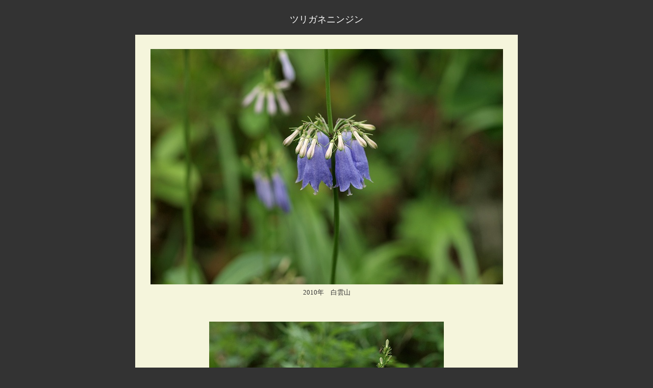

--- FILE ---
content_type: text/html
request_url: http://jaja.my.coocan.jp/hana/h-turiganeninzin.html
body_size: 3113
content:
<HTML>
<HEAD>
<META http-equiv="Content-Type" content="text/html; charset=Shift_JIS">
<title>ツリガネニンジン</title>

<STYLE TYPE="text/css"> 
<!--
BODY   {scrollbar-arrow-color:#333333;　　　　 　　 /*スクロールバーの中の矢印の色*/
        scrollbar-base-color:#DCDCDC;　　　　　　　 /*スクロールバー全体の基本色*/　
        scrollbar-face-color:#777777;　　　　　　　 /*スクロールバー表面の色*/
        scrollbar-3dlight-color:#F5F5F5;            /*スクロールバーの明るい外側の色*/
        scrollbar-highlight-color:#DCDCDC;          /*スクロールバーの明るい内側の色*/
　      scrollbar-shadow-color:#DCDCDC;　　　　　　 /*スクロールバーの影の内側の色*/
        scrollbar-darkshadow-color:#DCDCDC;}　　　　/*スクロールバーの影の外側の色*/
--> </STYLE>

</HEAD>
<BODY text="#ffffff" LINK="#0000ff" VLINK="#996699" ALINK="#ff0000" bgcolor="#333333">
<br>

<CENTER>

<FONT SIZE="4" color="#ffffff">ツリガネニンジン</FONT><br>
<br>

<TABLE BORDER="0" CELLPADDING="20" CELLSPACING="1" WIDTH="750" bgcolor="#F5F5DC">
<tr>
<td align="center" WIDTH="750">
<IMG SRC="image/h-turiganeninzin5.jpg" WIDTH="691" HEIGHT="461" vspace="7"><br>
<FONT SIZE="-1" color="#333333">2010年　白雲山</FONT><br>
</td></tr>
<tr>
<td align="center" WIDTH="750">
<IMG SRC="image/h-turiganeninzin6.jpg" WIDTH="460" HEIGHT="613" vspace="7">
<BR>
</td></tr>
<tr>
<td align="center" WIDTH="750">
<IMG SRC="image/h-turiganeninzin7.jpg" WIDTH="691" HEIGHT="461" vspace="7"><br></td></tr>
<tr>
<td align="center" WIDTH="750">
<IMG SRC="image/h-turiganeninzin8.jpg" WIDTH="691" HEIGHT="461" vspace="7"><br></td></tr>
<tr>
<td align="center" WIDTH="750">
<IMG SRC="image/h-turiganeninzin9.jpg" WIDTH="460" HEIGHT="613" vspace="7">
<BR>
</td></tr>
<tr>
<td align="center" WIDTH="750">
<IMG SRC="image/h-turiganeninzin1.jpg" WIDTH="613" HEIGHT="460" vspace="7"><br>
<FONT SIZE="-1" color="#333333">2008年　アポイ岳</FONT><br>
</td></tr>
<tr>
<td align="center" WIDTH="750">
<IMG SRC="image/h-turiganeninzin2.jpg" WIDTH="460" HEIGHT="613" vspace="7">
<BR>
</td></tr>
<tr>
<td align="center" WIDTH="750">
<IMG SRC="image/h-turiganeninzin3.jpg" WIDTH="460" HEIGHT="613" vspace="7">
<BR>
</td></tr>
<tr>
<td align="center" WIDTH="750">
<IMG SRC="image/h-turiganeninzin4.jpg" WIDTH="613" HEIGHT="460" vspace="7">
<BR>
</td></tr>
</table><br>

</CENTER>
<br><br>

<CENTER>
<FONT SIZE="2" COLOR="#B22222">memo</FONT><br>
<table border="0" cellpadding="12" WIDTH="750" CELLSPACING="1">
<tr><td bgcolor="#333333" align="center">
<DIV style="line-height:150%">
<FONT SIZE="2" FACE="MS UI Gothic" color="#eeeeee">ツリガネニンジン（釣鐘人参）　キキョウ科</FONT><br><br><FONT SIZE="3" FACE="MS UI Gothic" color="#eeeeee">釣鐘人参：お花が釣鐘、根が朝鮮人参に似ていることから。
<br>ツリガネニンジンより背が低いものを<a href="../hana/h-hakusansyazin.html" TARGET="_blank">ハクサンシャジン</a>、萼裂片が幅のある披針系のが<a href="../hana/h-moiwasyazin.html" TARGET="_blank">モイワシャジン</a>です。</FONT></DIV></td></tr>
</table><br><br><br>


<FORM>
<INPUT TYPE="button" VALUE=" 閉じる " onClick="window.close()"></FORM>
</CENTER>
<br><br><br><br>

</BODY>
</html>
